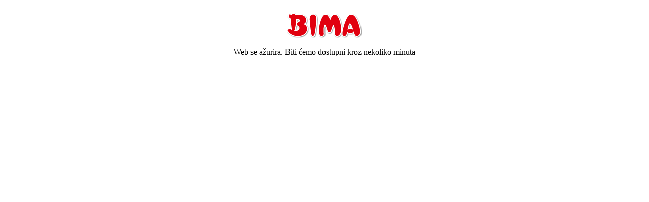

--- FILE ---
content_type: text/html; charset=UTF-8
request_url: https://bima-shop.hr/pokloni-za-rodjendan-salice-s-natpisima-proizvod-42466/
body_size: 444
content:
<html><head><script>(function(w,i,g){w[g]=w[g]||[];if(typeof w[g].push=='function')w[g].push(i)})
(window,'G-QDNK0ENVKP','google_tags_first_party');</script><script async src="/go96/"></script>
			<script>
				window.dataLayer = window.dataLayer || [];
				function gtag(){dataLayer.push(arguments);}
				gtag('js', new Date());
				gtag('set', 'developer_id.dYzg1YT', true);
				gtag('config', 'G-QDNK0ENVKP');
			</script>
			<title>Ažuriranje - Form</title><meta http-equiv="refresh" content="30"></head><body><div style="text-align: center;"><br><img src="/media/images/logo-mail.png"><br><br>Web se ažurira. Biti ćemo dostupni kroz nekoliko minuta</div><script defer src="https://static.cloudflareinsights.com/beacon.min.js/vcd15cbe7772f49c399c6a5babf22c1241717689176015" integrity="sha512-ZpsOmlRQV6y907TI0dKBHq9Md29nnaEIPlkf84rnaERnq6zvWvPUqr2ft8M1aS28oN72PdrCzSjY4U6VaAw1EQ==" data-cf-beacon='{"version":"2024.11.0","token":"2aa5bfce48574ddd851cebe1e5ee7452","r":1,"server_timing":{"name":{"cfCacheStatus":true,"cfEdge":true,"cfExtPri":true,"cfL4":true,"cfOrigin":true,"cfSpeedBrain":true},"location_startswith":null}}' crossorigin="anonymous"></script>
</body></html>